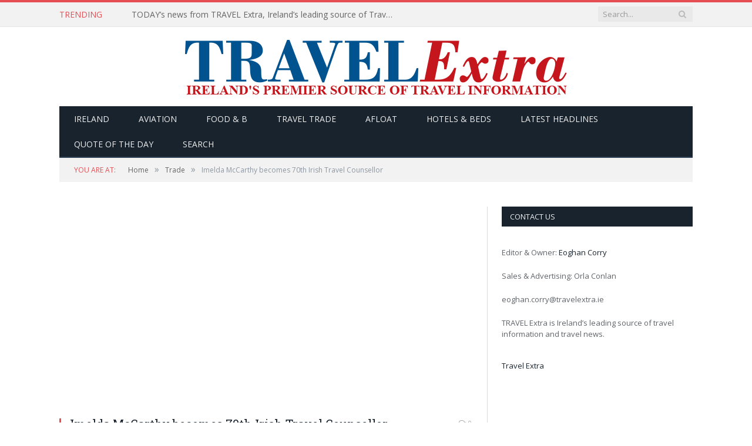

--- FILE ---
content_type: text/html; charset=UTF-8
request_url: https://www.travelextra.ie/imelda-mccarthy-becomes-70th-irish-travel-counsellors/
body_size: 13566
content:

<!DOCTYPE html>

<!--[if IE 8]> <html class="ie ie8" lang="en-US" prefix="og: http://ogp.me/ns# article: http://ogp.me/ns/article#"> <![endif]-->
<!--[if IE 9]> <html class="ie ie9" lang="en-US" prefix="og: http://ogp.me/ns# article: http://ogp.me/ns/article#"> <![endif]-->
<!--[if gt IE 9]><!--> <html lang="en-US" prefix="og: http://ogp.me/ns# article: http://ogp.me/ns/article#"> <!--<![endif]-->

<head>
<!-- Google tag (gtag.js) -->
<script async src="https://www.googletagmanager.com/gtag/js?id=G-YVXC3C87JX"></script>
<script>
  window.dataLayer = window.dataLayer || [];
  function gtag(){dataLayer.push(arguments);}
  gtag('js', new Date());

  gtag('config', 'G-YVXC3C87JX');
</script>
	

<meta charset="UTF-8" />
<title>  Imelda McCarthy becomes 70th Irish Travel Counsellor</title>

 
<meta name="viewport" content="width=device-width, initial-scale=1" />
<meta http-equiv="X-UA-Compatible" content="IE=edge" />
<link rel="pingback" href="https://www.travelextra.ie/xmlrpc.php" />
	

	
<meta name='robots' content='max-image-preview:large' />
<link rel='dns-prefetch' href='//maps.googleapis.com' />
<link rel='dns-prefetch' href='//fonts.googleapis.com' />
<link rel="alternate" type="application/rss+xml" title="Eoghan Corry&#039;s TRAVEL Extra &raquo; Feed" href="https://www.travelextra.ie/feed/" />
<link rel="alternate" type="application/rss+xml" title="Eoghan Corry&#039;s TRAVEL Extra &raquo; Comments Feed" href="https://www.travelextra.ie/comments/feed/" />
<link rel="alternate" title="oEmbed (JSON)" type="application/json+oembed" href="https://www.travelextra.ie/wp-json/oembed/1.0/embed?url=https%3A%2F%2Fwww.travelextra.ie%2Fimelda-mccarthy-becomes-70th-irish-travel-counsellors%2F" />
<link rel="alternate" title="oEmbed (XML)" type="text/xml+oembed" href="https://www.travelextra.ie/wp-json/oembed/1.0/embed?url=https%3A%2F%2Fwww.travelextra.ie%2Fimelda-mccarthy-becomes-70th-irish-travel-counsellors%2F&#038;format=xml" />
<style id='wp-img-auto-sizes-contain-inline-css'>
img:is([sizes=auto i],[sizes^="auto," i]){contain-intrinsic-size:3000px 1500px}
/*# sourceURL=wp-img-auto-sizes-contain-inline-css */
</style>
<link rel='stylesheet' id='wgs-css' href='https://www.travelextra.ie/wp-content/plugins/wp-google-search/wgs.css?ver=6.9' media='all' />
<link rel='stylesheet' id='wgs2-css' href='https://www.travelextra.ie/wp-content/plugins/wp-google-search/wgs2.css?ver=6.9' media='all' />
<style id='wp-emoji-styles-inline-css'>

	img.wp-smiley, img.emoji {
		display: inline !important;
		border: none !important;
		box-shadow: none !important;
		height: 1em !important;
		width: 1em !important;
		margin: 0 0.07em !important;
		vertical-align: -0.1em !important;
		background: none !important;
		padding: 0 !important;
	}
/*# sourceURL=wp-emoji-styles-inline-css */
</style>
<link rel='stylesheet' id='wp-block-library-css' href='https://www.travelextra.ie/wp-includes/css/dist/block-library/style.min.css?ver=6.9' media='all' />
<style id='global-styles-inline-css'>
:root{--wp--preset--aspect-ratio--square: 1;--wp--preset--aspect-ratio--4-3: 4/3;--wp--preset--aspect-ratio--3-4: 3/4;--wp--preset--aspect-ratio--3-2: 3/2;--wp--preset--aspect-ratio--2-3: 2/3;--wp--preset--aspect-ratio--16-9: 16/9;--wp--preset--aspect-ratio--9-16: 9/16;--wp--preset--color--black: #000000;--wp--preset--color--cyan-bluish-gray: #abb8c3;--wp--preset--color--white: #ffffff;--wp--preset--color--pale-pink: #f78da7;--wp--preset--color--vivid-red: #cf2e2e;--wp--preset--color--luminous-vivid-orange: #ff6900;--wp--preset--color--luminous-vivid-amber: #fcb900;--wp--preset--color--light-green-cyan: #7bdcb5;--wp--preset--color--vivid-green-cyan: #00d084;--wp--preset--color--pale-cyan-blue: #8ed1fc;--wp--preset--color--vivid-cyan-blue: #0693e3;--wp--preset--color--vivid-purple: #9b51e0;--wp--preset--gradient--vivid-cyan-blue-to-vivid-purple: linear-gradient(135deg,rgb(6,147,227) 0%,rgb(155,81,224) 100%);--wp--preset--gradient--light-green-cyan-to-vivid-green-cyan: linear-gradient(135deg,rgb(122,220,180) 0%,rgb(0,208,130) 100%);--wp--preset--gradient--luminous-vivid-amber-to-luminous-vivid-orange: linear-gradient(135deg,rgb(252,185,0) 0%,rgb(255,105,0) 100%);--wp--preset--gradient--luminous-vivid-orange-to-vivid-red: linear-gradient(135deg,rgb(255,105,0) 0%,rgb(207,46,46) 100%);--wp--preset--gradient--very-light-gray-to-cyan-bluish-gray: linear-gradient(135deg,rgb(238,238,238) 0%,rgb(169,184,195) 100%);--wp--preset--gradient--cool-to-warm-spectrum: linear-gradient(135deg,rgb(74,234,220) 0%,rgb(151,120,209) 20%,rgb(207,42,186) 40%,rgb(238,44,130) 60%,rgb(251,105,98) 80%,rgb(254,248,76) 100%);--wp--preset--gradient--blush-light-purple: linear-gradient(135deg,rgb(255,206,236) 0%,rgb(152,150,240) 100%);--wp--preset--gradient--blush-bordeaux: linear-gradient(135deg,rgb(254,205,165) 0%,rgb(254,45,45) 50%,rgb(107,0,62) 100%);--wp--preset--gradient--luminous-dusk: linear-gradient(135deg,rgb(255,203,112) 0%,rgb(199,81,192) 50%,rgb(65,88,208) 100%);--wp--preset--gradient--pale-ocean: linear-gradient(135deg,rgb(255,245,203) 0%,rgb(182,227,212) 50%,rgb(51,167,181) 100%);--wp--preset--gradient--electric-grass: linear-gradient(135deg,rgb(202,248,128) 0%,rgb(113,206,126) 100%);--wp--preset--gradient--midnight: linear-gradient(135deg,rgb(2,3,129) 0%,rgb(40,116,252) 100%);--wp--preset--font-size--small: 13px;--wp--preset--font-size--medium: 20px;--wp--preset--font-size--large: 36px;--wp--preset--font-size--x-large: 42px;--wp--preset--spacing--20: 0.44rem;--wp--preset--spacing--30: 0.67rem;--wp--preset--spacing--40: 1rem;--wp--preset--spacing--50: 1.5rem;--wp--preset--spacing--60: 2.25rem;--wp--preset--spacing--70: 3.38rem;--wp--preset--spacing--80: 5.06rem;--wp--preset--shadow--natural: 6px 6px 9px rgba(0, 0, 0, 0.2);--wp--preset--shadow--deep: 12px 12px 50px rgba(0, 0, 0, 0.4);--wp--preset--shadow--sharp: 6px 6px 0px rgba(0, 0, 0, 0.2);--wp--preset--shadow--outlined: 6px 6px 0px -3px rgb(255, 255, 255), 6px 6px rgb(0, 0, 0);--wp--preset--shadow--crisp: 6px 6px 0px rgb(0, 0, 0);}:where(.is-layout-flex){gap: 0.5em;}:where(.is-layout-grid){gap: 0.5em;}body .is-layout-flex{display: flex;}.is-layout-flex{flex-wrap: wrap;align-items: center;}.is-layout-flex > :is(*, div){margin: 0;}body .is-layout-grid{display: grid;}.is-layout-grid > :is(*, div){margin: 0;}:where(.wp-block-columns.is-layout-flex){gap: 2em;}:where(.wp-block-columns.is-layout-grid){gap: 2em;}:where(.wp-block-post-template.is-layout-flex){gap: 1.25em;}:where(.wp-block-post-template.is-layout-grid){gap: 1.25em;}.has-black-color{color: var(--wp--preset--color--black) !important;}.has-cyan-bluish-gray-color{color: var(--wp--preset--color--cyan-bluish-gray) !important;}.has-white-color{color: var(--wp--preset--color--white) !important;}.has-pale-pink-color{color: var(--wp--preset--color--pale-pink) !important;}.has-vivid-red-color{color: var(--wp--preset--color--vivid-red) !important;}.has-luminous-vivid-orange-color{color: var(--wp--preset--color--luminous-vivid-orange) !important;}.has-luminous-vivid-amber-color{color: var(--wp--preset--color--luminous-vivid-amber) !important;}.has-light-green-cyan-color{color: var(--wp--preset--color--light-green-cyan) !important;}.has-vivid-green-cyan-color{color: var(--wp--preset--color--vivid-green-cyan) !important;}.has-pale-cyan-blue-color{color: var(--wp--preset--color--pale-cyan-blue) !important;}.has-vivid-cyan-blue-color{color: var(--wp--preset--color--vivid-cyan-blue) !important;}.has-vivid-purple-color{color: var(--wp--preset--color--vivid-purple) !important;}.has-black-background-color{background-color: var(--wp--preset--color--black) !important;}.has-cyan-bluish-gray-background-color{background-color: var(--wp--preset--color--cyan-bluish-gray) !important;}.has-white-background-color{background-color: var(--wp--preset--color--white) !important;}.has-pale-pink-background-color{background-color: var(--wp--preset--color--pale-pink) !important;}.has-vivid-red-background-color{background-color: var(--wp--preset--color--vivid-red) !important;}.has-luminous-vivid-orange-background-color{background-color: var(--wp--preset--color--luminous-vivid-orange) !important;}.has-luminous-vivid-amber-background-color{background-color: var(--wp--preset--color--luminous-vivid-amber) !important;}.has-light-green-cyan-background-color{background-color: var(--wp--preset--color--light-green-cyan) !important;}.has-vivid-green-cyan-background-color{background-color: var(--wp--preset--color--vivid-green-cyan) !important;}.has-pale-cyan-blue-background-color{background-color: var(--wp--preset--color--pale-cyan-blue) !important;}.has-vivid-cyan-blue-background-color{background-color: var(--wp--preset--color--vivid-cyan-blue) !important;}.has-vivid-purple-background-color{background-color: var(--wp--preset--color--vivid-purple) !important;}.has-black-border-color{border-color: var(--wp--preset--color--black) !important;}.has-cyan-bluish-gray-border-color{border-color: var(--wp--preset--color--cyan-bluish-gray) !important;}.has-white-border-color{border-color: var(--wp--preset--color--white) !important;}.has-pale-pink-border-color{border-color: var(--wp--preset--color--pale-pink) !important;}.has-vivid-red-border-color{border-color: var(--wp--preset--color--vivid-red) !important;}.has-luminous-vivid-orange-border-color{border-color: var(--wp--preset--color--luminous-vivid-orange) !important;}.has-luminous-vivid-amber-border-color{border-color: var(--wp--preset--color--luminous-vivid-amber) !important;}.has-light-green-cyan-border-color{border-color: var(--wp--preset--color--light-green-cyan) !important;}.has-vivid-green-cyan-border-color{border-color: var(--wp--preset--color--vivid-green-cyan) !important;}.has-pale-cyan-blue-border-color{border-color: var(--wp--preset--color--pale-cyan-blue) !important;}.has-vivid-cyan-blue-border-color{border-color: var(--wp--preset--color--vivid-cyan-blue) !important;}.has-vivid-purple-border-color{border-color: var(--wp--preset--color--vivid-purple) !important;}.has-vivid-cyan-blue-to-vivid-purple-gradient-background{background: var(--wp--preset--gradient--vivid-cyan-blue-to-vivid-purple) !important;}.has-light-green-cyan-to-vivid-green-cyan-gradient-background{background: var(--wp--preset--gradient--light-green-cyan-to-vivid-green-cyan) !important;}.has-luminous-vivid-amber-to-luminous-vivid-orange-gradient-background{background: var(--wp--preset--gradient--luminous-vivid-amber-to-luminous-vivid-orange) !important;}.has-luminous-vivid-orange-to-vivid-red-gradient-background{background: var(--wp--preset--gradient--luminous-vivid-orange-to-vivid-red) !important;}.has-very-light-gray-to-cyan-bluish-gray-gradient-background{background: var(--wp--preset--gradient--very-light-gray-to-cyan-bluish-gray) !important;}.has-cool-to-warm-spectrum-gradient-background{background: var(--wp--preset--gradient--cool-to-warm-spectrum) !important;}.has-blush-light-purple-gradient-background{background: var(--wp--preset--gradient--blush-light-purple) !important;}.has-blush-bordeaux-gradient-background{background: var(--wp--preset--gradient--blush-bordeaux) !important;}.has-luminous-dusk-gradient-background{background: var(--wp--preset--gradient--luminous-dusk) !important;}.has-pale-ocean-gradient-background{background: var(--wp--preset--gradient--pale-ocean) !important;}.has-electric-grass-gradient-background{background: var(--wp--preset--gradient--electric-grass) !important;}.has-midnight-gradient-background{background: var(--wp--preset--gradient--midnight) !important;}.has-small-font-size{font-size: var(--wp--preset--font-size--small) !important;}.has-medium-font-size{font-size: var(--wp--preset--font-size--medium) !important;}.has-large-font-size{font-size: var(--wp--preset--font-size--large) !important;}.has-x-large-font-size{font-size: var(--wp--preset--font-size--x-large) !important;}
/*# sourceURL=global-styles-inline-css */
</style>

<style id='classic-theme-styles-inline-css'>
/*! This file is auto-generated */
.wp-block-button__link{color:#fff;background-color:#32373c;border-radius:9999px;box-shadow:none;text-decoration:none;padding:calc(.667em + 2px) calc(1.333em + 2px);font-size:1.125em}.wp-block-file__button{background:#32373c;color:#fff;text-decoration:none}
/*# sourceURL=/wp-includes/css/classic-themes.min.css */
</style>
<link rel='stylesheet' id='awd-style-css' href='https://www.travelextra.ie/wp-content/plugins/aryo-widget-device/assets/css/style.css?ver=6.9' media='all' />
<link rel='stylesheet' id='contact-form-7-css' href='https://www.travelextra.ie/wp-content/plugins/contact-form-7/includes/css/styles.css?ver=6.1.4' media='all' />
<link rel='stylesheet' id='cookie-law-info-css' href='https://www.travelextra.ie/wp-content/plugins/cookie-law-info/legacy/public/css/cookie-law-info-public.css?ver=3.3.8' media='all' />
<link rel='stylesheet' id='cookie-law-info-gdpr-css' href='https://www.travelextra.ie/wp-content/plugins/cookie-law-info/legacy/public/css/cookie-law-info-gdpr.css?ver=3.3.8' media='all' />
<link rel='stylesheet' id='gn-frontend-gnfollow-style-css' href='https://www.travelextra.ie/wp-content/plugins/gn-publisher/assets/css/gn-frontend-gnfollow.min.css?ver=1.5.25' media='all' />
<link rel='stylesheet' id='smartmag-fonts-css' href='https://fonts.googleapis.com/css?family=Open+Sans%3A400%2C400Italic%2C600%2C700%7CRoboto+Slab%7CMerriweather%3A300italic&#038;subset' media='all' />
<link rel='stylesheet' id='smartmag-core-css' href='https://www.travelextra.ie/wp-content/themes/smart-mag/style.css?ver=3.2.0a' media='all' />
<link rel='stylesheet' id='smartmag-responsive-css' href='https://www.travelextra.ie/wp-content/themes/smart-mag/css/responsive.css?ver=3.2.0a' media='all' />
<link rel='stylesheet' id='pretty-photo-css' href='https://www.travelextra.ie/wp-content/themes/smart-mag/css/prettyPhoto.css?ver=3.2.0a' media='all' />
<link rel='stylesheet' id='smartmag-font-awesome-css' href='https://www.travelextra.ie/wp-content/themes/smart-mag/css/fontawesome/css/font-awesome.min.css?ver=3.2.0a' media='all' />
<style id='smartmag-font-awesome-inline-css'>



/*# sourceURL=smartmag-font-awesome-inline-css */
</style>
<link rel='stylesheet' id='simple-social-icons-font-css' href='https://www.travelextra.ie/wp-content/plugins/simple-social-icons/css/style.css?ver=4.0.0' media='all' />
<link rel='stylesheet' id='yarpp-thumbnails-css' href='https://www.travelextra.ie/wp-content/plugins/yet-another-related-posts-plugin/style/styles_thumbnails.css?ver=5.30.11' media='all' />
<style id='yarpp-thumbnails-inline-css'>
.yarpp-thumbnails-horizontal .yarpp-thumbnail {width: 130px;height: 170px;margin: 5px;margin-left: 0px;}.yarpp-thumbnail > img, .yarpp-thumbnail-default {width: 120px;height: 120px;margin: 5px;}.yarpp-thumbnails-horizontal .yarpp-thumbnail-title {margin: 7px;margin-top: 0px;width: 120px;}.yarpp-thumbnail-default > img {min-height: 120px;min-width: 120px;}
/*# sourceURL=yarpp-thumbnails-inline-css */
</style>
<link rel='stylesheet' id='ubermenu-css' href='https://www.travelextra.ie/wp-content/plugins/ubermenu/pro/assets/css/ubermenu.min.css?ver=3.0.4.1' media='all' />
<link rel='stylesheet' id='ubermenu-white-css' href='https://www.travelextra.ie/wp-content/plugins/ubermenu/pro/assets/css/skins/white.css?ver=6.9' media='all' />
<link rel='stylesheet' id='ubermenu-font-awesome-css' href='https://www.travelextra.ie/wp-content/plugins/ubermenu/assets/css/fontawesome/css/font-awesome.min.css?ver=4.1' media='all' />
<script src="https://www.travelextra.ie/wp-includes/js/jquery/jquery.min.js?ver=3.7.1" id="jquery-core-js"></script>
<script src="https://www.travelextra.ie/wp-includes/js/jquery/jquery-migrate.min.js?ver=3.4.1" id="jquery-migrate-js"></script>
<script id="cookie-law-info-js-extra">
var Cli_Data = {"nn_cookie_ids":[],"cookielist":[],"non_necessary_cookies":[],"ccpaEnabled":"","ccpaRegionBased":"","ccpaBarEnabled":"","strictlyEnabled":["necessary","obligatoire"],"ccpaType":"gdpr","js_blocking":"","custom_integration":"","triggerDomRefresh":"","secure_cookies":""};
var cli_cookiebar_settings = {"animate_speed_hide":"500","animate_speed_show":"500","background":"#fff","border":"#444","border_on":"","button_1_button_colour":"#000","button_1_button_hover":"#000000","button_1_link_colour":"#fff","button_1_as_button":"1","button_1_new_win":"1","button_2_button_colour":"#333","button_2_button_hover":"#292929","button_2_link_colour":"#444","button_2_as_button":"","button_2_hidebar":"1","button_3_button_colour":"#000","button_3_button_hover":"#000000","button_3_link_colour":"#fff","button_3_as_button":"1","button_3_new_win":"1","button_4_button_colour":"#000","button_4_button_hover":"#000000","button_4_link_colour":"#fff","button_4_as_button":"1","button_7_button_colour":"#61a229","button_7_button_hover":"#4e8221","button_7_link_colour":"#fff","button_7_as_button":"1","button_7_new_win":"","font_family":"inherit","header_fix":"1","notify_animate_hide":"","notify_animate_show":"","notify_div_id":"#cookie-law-info-bar","notify_position_horizontal":"right","notify_position_vertical":"top","scroll_close":"","scroll_close_reload":"","accept_close_reload":"","reject_close_reload":"","showagain_tab":"","showagain_background":"#fff","showagain_border":"#000","showagain_div_id":"#cookie-law-info-again","showagain_x_position":"100px","text":"#000","show_once_yn":"1","show_once":"10000","logging_on":"","as_popup":"","popup_overlay":"1","bar_heading_text":"","cookie_bar_as":"banner","popup_showagain_position":"bottom-right","widget_position":"left"};
var log_object = {"ajax_url":"https://www.travelextra.ie/wp-admin/admin-ajax.php"};
//# sourceURL=cookie-law-info-js-extra
</script>
<script src="https://www.travelextra.ie/wp-content/plugins/cookie-law-info/legacy/public/js/cookie-law-info-public.js?ver=3.3.8" id="cookie-law-info-js"></script>
<script src="https://www.travelextra.ie/wp-content/themes/smart-mag/js/jquery.prettyPhoto.js?ver=6.9" id="pretty-photo-smartmag-js"></script>
<link rel="https://api.w.org/" href="https://www.travelextra.ie/wp-json/" /><link rel="alternate" title="JSON" type="application/json" href="https://www.travelextra.ie/wp-json/wp/v2/posts/16836" /><link rel="EditURI" type="application/rsd+xml" title="RSD" href="https://www.travelextra.ie/xmlrpc.php?rsd" />
<link rel="canonical" href="https://www.travelextra.ie/imelda-mccarthy-becomes-70th-irish-travel-counsellors/" />
<link rel='shortlink' href='https://www.travelextra.ie/?p=16836' />
<meta property="og:title" name="og:title" content="Imelda McCarthy becomes 70th Irish Travel Counsellor" />
<meta property="og:type" name="og:type" content="article" />
<meta property="og:image" name="og:image" content="https://www.travelextra.ie/wp-content/uploads/2017/11/Imelda-McCarthy-of-Travel-Counsellors-copy-811x1024.jpg" />
<meta property="og:url" name="og:url" content="https://www.travelextra.ie/imelda-mccarthy-becomes-70th-irish-travel-counsellors/" />
<meta property="og:description" name="og:description" content="Travel Counsellors Ireland have 70 home workers Imelda McCarthy joins from Discover Travel Travel Counsellors Ireland has recruited its 70th Travel Counsellor, Cork-based Imelda McCarthy. Imelda, who has over 24 years’ industry experience, most recently working for Discover Travel. Travel Counsellors numbers have increased by 17pc in the past year, with Travel Counsellors’ sales now at €26.5mRead More" />
<meta property="og:locale" name="og:locale" content="en_US" />
<meta property="og:site_name" name="og:site_name" content="Eoghan Corry&#039;s TRAVEL Extra" />
<meta property="twitter:card" name="twitter:card" content="summary_large_image" />
<meta property="article:section" name="article:section" content="Trade" />
<meta property="article:published_time" name="article:published_time" content="2017-11-15T10:10:25+00:00" />
<meta property="article:modified_time" name="article:modified_time" content="2017-11-15T23:17:57+00:00" />
<meta property="article:author" name="article:author" content="https://www.travelextra.ie/author/travelextra/" />
<style id="ubermenu-custom-generated-css">
/** UberMenu Custom Menu Styles (Customizer) **/
/* main */
.ubermenu-main .ubermenu-item-level-0 > .ubermenu-target { font-size:15px; }
.ubermenu-main .ubermenu-nav .ubermenu-item.ubermenu-item-level-0 > .ubermenu-target { font-weight:normal; }



/** UberMenu Custom Tweaks (General Settings) **/
.ubermenu .ubermenu-submenu .ubermenu-column-auto {
max-width: 20%;
}
/* Status: Loaded from Transient */

</style><link rel="icon" href="https://www.travelextra.ie/wp-content/uploads/2025/09/cropped-Travel-extra-logo-squared-centred-512-32x32.jpg" sizes="32x32" />
<link rel="icon" href="https://www.travelextra.ie/wp-content/uploads/2025/09/cropped-Travel-extra-logo-squared-centred-512-192x192.jpg" sizes="192x192" />
<link rel="apple-touch-icon" href="https://www.travelextra.ie/wp-content/uploads/2025/09/cropped-Travel-extra-logo-squared-centred-512-180x180.jpg" />
<meta name="msapplication-TileImage" content="https://www.travelextra.ie/wp-content/uploads/2025/09/cropped-Travel-extra-logo-squared-centred-512-270x270.jpg" />
		<style id="wp-custom-css">
			.entry-title {
	text-transform: none;
}		</style>
			
<!--[if lt IE 9]>
<script src="https://www.travelextra.ie/wp-content/themes/smart-mag/js/html5.js" type="text/javascript"></script>
<![endif]-->


<script>
document.querySelector('head').innerHTML += '<style class="bunyad-img-effects-css">.main img, .main-footer img { opacity: 0; }</style>';
</script>
	

<link rel='stylesheet' id='yarppRelatedCss-css' href='https://www.travelextra.ie/wp-content/plugins/yet-another-related-posts-plugin/style/related.css?ver=5.30.11' media='all' />
</head>


<body class="wp-singular post-template-default single single-post postid-16836 single-format-standard wp-theme-smart-mag page-builder right-sidebar full img-effects has-nav-dark has-head-centered">

<div class="main-wrap">

	
	
	<div class="top-bar">

		<div class="wrap">
			<section class="top-bar-content cf">
			
							
								<div class="trending-ticker">
					<span class="heading">Trending</span>

					<ul>
												
												
							<li><a href="https://www.travelextra.ie/todays-headlines-on-travel-extra-irelands-leading-source-of-travel-information/" title="TODAY&#8217;s news from TRAVEL Extra, Ireland&#8217;s leading source of Travel Information">TODAY&#8217;s news from TRAVEL Extra, Ireland&#8217;s leading source of Travel Information</a></li>
						
												
							<li><a href="https://www.travelextra.ie/donald-trump-threatens-to-decertify-canadian-made-aircraft/" title="Donald Trump threatens to ‘decertify’ Canadian-made aircraft">Donald Trump threatens to ‘decertify’ Canadian-made aircraft</a></li>
						
												
							<li><a href="https://www.travelextra.ie/here-are-the-updates-to-travel-advice-from-the-dfa-this-week/" title="HERE are the TWELVE updates to travel advice from the DFA this week">HERE are the TWELVE updates to travel advice from the DFA this week</a></li>
						
												
							<li><a href="https://www.travelextra.ie/a-new-class-for-royal-caribbean-group-as-it-confirms-three-discovery-class-ship-orders/" title="&#8216;NOT smaller ships:&#8217; Royal Caribbean remains silent on Discovery Class details">&#8216;NOT smaller ships:&#8217; Royal Caribbean remains silent on Discovery Class details</a></li>
						
												
							<li><a href="https://www.travelextra.ie/airbus-transport-international-retires-final-a300-600st-beluga/" title="Bye bye Beluga, Airbus transport international retires final A300-600ST">Bye bye Beluga, Airbus transport international retires final A300-600ST</a></li>
						
												
							<li><a href="https://www.travelextra.ie/bedford-hotel-belfast-opens-bookings-for-may-1-launch/" title="Belfast&#8217;s Bedford Hotel opens for bookings ahead of Mayday launch">Belfast&#8217;s Bedford Hotel opens for bookings ahead of Mayday launch</a></li>
						
												
							<li><a href="https://www.travelextra.ie/health-authorities-warn-of-measles-risk-for-irish-travellers-to-winter-olympics/" title="Health authorities warn of measles risk for Irish travellers to winter Olympics in Italy">Health authorities warn of measles risk for Irish travellers to winter Olympics in Italy</a></li>
						
												
							<li><a href="https://www.travelextra.ie/latest-snow-situation-in-european-ski-resorts/" title="UPDATED European ski resort news with sgood snow depth across most areas">UPDATED European ski resort news with sgood snow depth across most areas</a></li>
						
												
											</ul>
				</div>
				
									
					
		<div class="search">
			<form role="search" action="https://www.travelextra.ie/" method="get">
				<input type="text" name="s" class="query live-search-query" value="" placeholder="Search..."/>
				<button class="search-button" type="submit"><i class="fa fa-search"></i></button>
			</form>
		</div> <!-- .search -->					
				
								
			</section>
		</div>
		
	</div>
	
	<div id="main-head" class="main-head">
		
		<div class="wrap">
			
			
			<header class="centered">
			
				<div class="title">
							<a href="https://www.travelextra.ie/" title="Eoghan Corry&#039;s TRAVEL Extra" rel="home">
		
														
								
				<img src="https://www.travelextra.ie/wp-content/uploads/2025/09/travel-extra-rectangular-logo-white.png" class="logo-image" alt="Eoghan Corry&#039;s TRAVEL Extra" />
					 
						
		</a>				</div>
				
								
			</header>
				
							
				
<div class="main-nav">
	<div class="navigation-wrap cf" data-sticky-nav="1" data-sticky-type="smart">
	
		<nav class="navigation cf nav-dark">
		
			<div class>
			
				<div class="mobile" data-type="off-canvas" data-search="1">
					<a href="#" class="selected">
						<span class="text">Navigate</span><span class="current"></span> <i class="hamburger fa fa-bars"></i>
					</a>
				</div>
				
				<div class="menu-main-menu-container"><ul id="menu-main-menu" class="menu"><li id="menu-item-44925" class="menu-item menu-item-type-post_type menu-item-object-page menu-item-44925"><a href="https://www.travelextra.ie/news-from-the-ireland-travel-industry/">Ireland</a></li>
<li id="menu-item-44926" class="menu-item menu-item-type-post_type menu-item-object-page menu-item-44926"><a href="https://www.travelextra.ie/news-from-the-aviation-industry/">Aviation</a></li>
<li id="menu-item-44927" class="menu-item menu-item-type-post_type menu-item-object-page menu-item-44927"><a href="https://www.travelextra.ie/news-from-the-food-and-wine-travel-industry/">Food &#038; B</a></li>
<li id="menu-item-44928" class="menu-item menu-item-type-post_type menu-item-object-page menu-item-44928"><a href="https://www.travelextra.ie/travel-news-from-the-travel-trade/">Travel Trade</a></li>
<li id="menu-item-44929" class="menu-item menu-item-type-post_type menu-item-object-page menu-item-44929"><a href="https://www.travelextra.ie/cruising-and-sea-travel-news/">Afloat</a></li>
<li id="menu-item-44930" class="menu-item menu-item-type-post_type menu-item-object-page menu-item-44930"><a href="https://www.travelextra.ie/news-from-the-hotel-industry/">Hotels &#038; Beds</a></li>
<li id="menu-item-84605" class="menu-item menu-item-type-custom menu-item-object-custom menu-item-84605"><a href="https://www.travelextra.ie/todays-headlines-on-travel-extra-irelands-leading-source-of-travel-information/">Latest headlines</a></li>
<li id="menu-item-84606" class="menu-item menu-item-type-custom menu-item-object-custom menu-item-84606"><a href="https://www.travelextra.ie/travel-extra-quote-of-the-day/">Quote of the day</a></li>
<li id="menu-item-44931" class="menu-item menu-item-type-post_type menu-item-object-page menu-item-44931"><a href="https://www.travelextra.ie/search-test/">Search</a></li>
</ul></div>				
						
			</div>
			
		</nav>
	
				
	</div>
</div>				
							
		</div>
		
				
	</div>	
	<div class="breadcrumbs-wrap">
		
		<div class="wrap">
		<div class="breadcrumbs"><span class="location">You are at:</span><span itemscope itemtype="http://data-vocabulary.org/Breadcrumb"><a itemprop="url" href="https://www.travelextra.ie/"><span itemprop="title">Home</span></a></span><span class="delim">&raquo;</span><span itemscope itemtype="http://data-vocabulary.org/Breadcrumb"><a itemprop="url"  href="https://www.travelextra.ie/category/travel-trade-news/"><span itemprop="title">Trade</span></a></span><span class="delim">&raquo;</span><span class="current">Imelda McCarthy becomes 70th Irish Travel Counsellor</span></div>		</div>
		
	</div>


<div class="main wrap cf">

		
	<div class="row">
	
		<div class="col-8 main-content">
		
				
				
<article id="post-16836" class="post-16836 post type-post status-publish format-standard has-post-thumbnail category-travel-trade-news">
	
	<header class="post-header cf">
	
	
	
	<div class="featured">
				
					
			<a href="https://www.travelextra.ie/wp-content/uploads/2017/11/Imelda-McCarthy-of-Travel-Counsellors-copy.jpg" title="Imelda McCarthy becomes 70th Irish Travel Counsellor">
			
						
								
					<img width="702" height="336" src="https://www.travelextra.ie/wp-content/uploads/2017/11/Imelda-McCarthy-of-Travel-Counsellors-copy-702x336.jpg" class="attachment-main-featured size-main-featured wp-post-image" alt="" title="Imelda McCarthy becomes 70th Irish Travel Counsellor" decoding="async" fetchpriority="high" />				
								
										
			</a>
							
						
			</div>	
		
				<div class="heading cf">
				
			<h1 class="post-title item fn">
			Imelda McCarthy becomes 70th Irish Travel Counsellor			</h1>
			
			<a href="https://www.travelextra.ie/imelda-mccarthy-becomes-70th-irish-travel-counsellors/#respond" class="comments"><i class="fa fa-comments-o"></i> 0</a>
		
		</div>

		<div class="post-meta cf">
			<span class="posted-by">By 
				<span class="reviewer"><a href="https://www.travelextra.ie/author/travelextra/" title="Posts by TravelExtra" rel="author">TravelExtra</a></span>
			</span>
			 
			<span class="posted-on">on				<span class="dtreviewed">
					<time class="value-title" datetime="2017-11-15T10:10:25+00:00" title="2017-11-15">November 15, 2017</time>
				</span>
			</span>
			
			<span class="cats"><a href="https://www.travelextra.ie/category/travel-trade-news/" rel="category tag">Trade</a></span>
				
		</div>		
			
	</header><!-- .post-header -->

	

	<div class="post-container cf">
	
		<div class="post-content-right">
			<div class="post-content description ">
	
					
				
		<ul>
<li><strong>Travel Counsellors Ireland have 70 home workers</strong></li>
<li><strong>Imelda McCarthy joins from Discover Travel</strong></li>
</ul>
<p><strong><a href="https://www.travelextra.ie/wp-content/uploads/2017/11/Imelda-McCarthy-of-Travel-Counsellors-copy.jpg"><img decoding="async" class="alignright size-medium wp-image-16838" src="https://www.travelextra.ie/wp-content/uploads/2017/11/Imelda-McCarthy-of-Travel-Counsellors-copy-237x300.jpg" alt="" width="237" height="300" srcset="https://www.travelextra.ie/wp-content/uploads/2017/11/Imelda-McCarthy-of-Travel-Counsellors-copy-237x300.jpg 237w, https://www.travelextra.ie/wp-content/uploads/2017/11/Imelda-McCarthy-of-Travel-Counsellors-copy-768x970.jpg 768w, https://www.travelextra.ie/wp-content/uploads/2017/11/Imelda-McCarthy-of-Travel-Counsellors-copy-811x1024.jpg 811w, https://www.travelextra.ie/wp-content/uploads/2017/11/Imelda-McCarthy-of-Travel-Counsellors-copy-610x771.jpg 610w, https://www.travelextra.ie/wp-content/uploads/2017/11/Imelda-McCarthy-of-Travel-Counsellors-copy.jpg 900w" sizes="(max-width: 237px) 100vw, 237px" /></a>Travel Counsellors Ireland</strong> has recruited its 70th Travel Counsellor, Cork-based <strong>Imelda McCarthy</strong>. Imelda, who has over 24 years’ industry experience, most recently working for Discover Travel.</p>
<p>Travel Counsellors numbers have increased by 17pc in the past year, with Travel Counsellors’ sales now at €26.5m at year end.</p>
<p><strong>Cathy Burke</strong> of Travel Coonusellors  said: “The growth in people setting up their own business is a testament to the global ethos of Travel Counsellors.  At our very core is a focus on caring and support. These values are a major contributor to Travel Counsellors’ success and makes us a company that people want to be part of.”</p>
<div class='yarpp yarpp-related yarpp-related-website yarpp-related-none yarpp-template-thumbnails'>
<!-- YARPP Thumbnails -->
<div style="clear:both; margin-top:0em; margin-bottom:1em;"><a href="https://www.travelextra.ie/todays-headlines-on-travel-extra-irelands-leading-source-of-travel-information/" target="_self" rel="nofollow" class="u0187f1a388fb925a0f9f82a0637ddc65"><!-- INLINE RELATED POSTS 1/3 //--><style> .u0187f1a388fb925a0f9f82a0637ddc65 { padding:0px; margin: 0; padding-top:1em!important; padding-bottom:1em!important; width:100%; display: block; font-weight:bold; background-color:#eaeaea; border:0!important; border-left:4px solid #464646!important; box-shadow: 0 1px 2px rgba(0, 0, 0, 0.17); -moz-box-shadow: 0 1px 2px rgba(0, 0, 0, 0.17); -o-box-shadow: 0 1px 2px rgba(0, 0, 0, 0.17); -webkit-box-shadow: 0 1px 2px rgba(0, 0, 0, 0.17); text-decoration:none; } .u0187f1a388fb925a0f9f82a0637ddc65:active, .u0187f1a388fb925a0f9f82a0637ddc65:hover { opacity: 1; transition: opacity 250ms; webkit-transition: opacity 250ms; text-decoration:none; } .u0187f1a388fb925a0f9f82a0637ddc65 { transition: background-color 250ms; webkit-transition: background-color 250ms; opacity: 1; transition: opacity 250ms; webkit-transition: opacity 250ms; } .u0187f1a388fb925a0f9f82a0637ddc65 .ctaText { font-weight:bold; color:#464646; text-decoration:none; font-size: 16px; } .u0187f1a388fb925a0f9f82a0637ddc65 .postTitle { color:#464646; text-decoration: underline!important; font-size: 16px; } .u0187f1a388fb925a0f9f82a0637ddc65:hover .postTitle { text-decoration: underline!important; } </style><div style="padding-left:1em; padding-right:1em;"><span class="ctaText">See also</span>&nbsp; <span class="postTitle">TODAY's news from TRAVEL Extra, Ireland's leading source of Travel Information</span></div></a></div><h3>Related posts:</h3>
<p>No related posts.</p>
</div>
<!-- CONTENT END 1 -->
		
		
		
				
				
			</div><!-- .post-content -->
		</div>
		
	</div>
	
	
	
	
	<div class="post-share">
		<span class="text">Share.</span>
		
		<span class="share-links">

			<a href="http://twitter.com/home?status=https%3A%2F%2Fwww.travelextra.ie%2Fimelda-mccarthy-becomes-70th-irish-travel-counsellors%2F" class="fa fa-twitter" title="Tweet It" target="_blank">
				<span class="visuallyhidden">Twitter</span></a>
				
			<a href="http://www.facebook.com/sharer.php?u=https%3A%2F%2Fwww.travelextra.ie%2Fimelda-mccarthy-becomes-70th-irish-travel-counsellors%2F" class="fa fa-facebook" title="Share on Facebook" target="_blank">
				<span class="visuallyhidden">Facebook</span></a>
				
			<a href="http://plus.google.com/share?url=https%3A%2F%2Fwww.travelextra.ie%2Fimelda-mccarthy-becomes-70th-irish-travel-counsellors%2F" class="fa fa-google-plus" title="Share on Google+" target="_blank">
				<span class="visuallyhidden">Google+</span></a>
				
			<a href="http://pinterest.com/pin/create/button/?url=https%3A%2F%2Fwww.travelextra.ie%2Fimelda-mccarthy-becomes-70th-irish-travel-counsellors%2F&amp;media=https%3A%2F%2Fwww.travelextra.ie%2Fwp-content%2Fuploads%2F2017%2F11%2FImelda-McCarthy-of-Travel-Counsellors-copy.jpg" class="fa fa-pinterest"
				title="Share on Pinterest" target="_blank">
				<span class="visuallyhidden">Pinterest</span></a>
				
			<a href="http://www.linkedin.com/shareArticle?mini=true&amp;url=https%3A%2F%2Fwww.travelextra.ie%2Fimelda-mccarthy-becomes-70th-irish-travel-counsellors%2F" class="fa fa-linkedin" title="Share on LinkedIn" target="_blank">
				<span class="visuallyhidden">LinkedIn</span></a>
				
			<a href="http://www.tumblr.com/share/link?url=https%3A%2F%2Fwww.travelextra.ie%2Fimelda-mccarthy-becomes-70th-irish-travel-counsellors%2F&amp;name=Imelda+McCarthy+becomes+70th+Irish+Travel+Counsellor" class="fa fa-tumblr"
				title="Share on Tumblr" target="_blank">
				<span class="visuallyhidden">Tumblr</span></a>
				
			<a href="mailto:?subject=Imelda%20McCarthy%20becomes%2070th%20Irish%20Travel%20Counsellor&amp;body=https%3A%2F%2Fwww.travelextra.ie%2Fimelda-mccarthy-becomes-70th-irish-travel-counsellors%2F" class="fa fa-envelope-o"
				title="Share via Email">
				<span class="visuallyhidden">Email</span></a>
			
		</span>
	</div>
	
		
</article>




	
	<section class="related-posts">
		<h3 class="section-head"><span class="color">Related</span> Posts</h3> 
		<ul class="highlights-box three-col related-posts">
		
				
			<li class="highlights column one-third">
				
				<article>
						
					<a href="https://www.travelextra.ie/todays-headlines-on-travel-extra-irelands-leading-source-of-travel-information/" title="TODAY&#8217;s news from TRAVEL Extra, Ireland&#8217;s leading source of Travel Information" class="image-link">
						<img width="214" height="140" src="https://www.travelextra.ie/wp-content/uploads/2024/03/Airbus-Beluga-214x140.jpg" class="image wp-post-image" alt="Airbus Beluga A300-600ST" title="TODAY&#8217;s news from TRAVEL Extra, Ireland&#8217;s leading source of Travel Information" decoding="async" />	
											</a>
					
								<div class="cf listing-meta meta above">
					
				<time datetime="2026-01-31T03:10:00+00:00" class="meta-item">January 31, 2026</time><span class="meta-item comments"><a href="https://www.travelextra.ie/todays-headlines-on-travel-extra-irelands-leading-source-of-travel-information/#respond"><i class="fa fa-comments-o"></i> 0</a></span>					
			</div>
							
					<h2><a href="https://www.travelextra.ie/todays-headlines-on-travel-extra-irelands-leading-source-of-travel-information/" title="TODAY&#8217;s news from TRAVEL Extra, Ireland&#8217;s leading source of Travel Information">TODAY&#8217;s news from TRAVEL Extra, Ireland&#8217;s leading source of Travel Information</a></h2>
					
										
				</article>
			</li>
			
				
			<li class="highlights column one-third">
				
				<article>
						
					<a href="https://www.travelextra.ie/irish-travel-agents-association-selects-costa-daurada-for-2026-conference/" title="Irish Travel Agents Association selects Costa Daurada for 2026 conference" class="image-link">
						<img width="214" height="140" src="https://www.travelextra.ie/wp-content/uploads/2025/10/Clare-Dunne-CEO-of-the-ITAA-214x140.jpg" class="image wp-post-image" alt="" title="Irish Travel Agents Association selects Costa Daurada for 2026 conference" decoding="async" loading="lazy" />	
											</a>
					
								<div class="cf listing-meta meta above">
					
				<time datetime="2026-01-29T03:04:00+00:00" class="meta-item">January 29, 2026</time><span class="meta-item comments"><a href="https://www.travelextra.ie/irish-travel-agents-association-selects-costa-daurada-for-2026-conference/#respond"><i class="fa fa-comments-o"></i> 0</a></span>					
			</div>
							
					<h2><a href="https://www.travelextra.ie/irish-travel-agents-association-selects-costa-daurada-for-2026-conference/" title="Irish Travel Agents Association selects Costa Daurada for 2026 conference">Irish Travel Agents Association selects Costa Daurada for 2026 conference</a></h2>
					
										
				</article>
			</li>
			
				
			<li class="highlights column one-third">
				
				<article>
						
					<a href="https://www.travelextra.ie/on-the-go-sppoints-charles-macon-as-chief-financial-officer/" title="On The Go appoints Charles Macon as Chief Financial Officer" class="image-link">
						<img width="214" height="140" src="https://www.travelextra.ie/wp-content/uploads/2026/01/Charles-Macon-of-On-the-Go-214x140.jpg" class="image wp-post-image" alt="" title="On The Go appoints Charles Macon as Chief Financial Officer" decoding="async" loading="lazy" />	
											</a>
					
								<div class="cf listing-meta meta above">
					
				<time datetime="2026-01-29T02:51:00+00:00" class="meta-item">January 29, 2026</time><span class="meta-item comments"><a href="https://www.travelextra.ie/on-the-go-sppoints-charles-macon-as-chief-financial-officer/#respond"><i class="fa fa-comments-o"></i> 0</a></span>					
			</div>
							
					<h2><a href="https://www.travelextra.ie/on-the-go-sppoints-charles-macon-as-chief-financial-officer/" title="On The Go appoints Charles Macon as Chief Financial Officer">On The Go appoints Charles Macon as Chief Financial Officer</a></h2>
					
										
				</article>
			</li>
			
				</ul>
	</section>

	
				<div class="comments">
				
	
	<div id="comments">

			<p class="nocomments">Comments are closed.</p>
		
	
	
	</div><!-- #comments -->
				</div>
	
				
		</div>
		
		
			
		
		
		<aside class="col-4 sidebar">
		
					<div class="">
			
				<ul>
				
				<div class="awd-hidden-phone"><li id="text-2" class="widget widget_text"><h3 class="widgettitle">Contact Us</h3>			<div class="textwidget"><p>Editor &amp; Owner: <a href="mailto:eoghan.corry@travelextra.ie">Eoghan Corry</a></p>
<p>Sales &amp; Advertising: Orla Conlan</p>
<p>eoghan.corry@travelextra.ie</p>
<p>TRAVEL Extra is Ireland&#8217;s leading source of travel information and travel news.</p>
</div>
		</li>
</div><div class="awd-visible-desktop"><li id="text-4" class="widget widget_text">			<div class="textwidget">
</div>
		</li>
</div><div class="awd-visible-desktop"><li id="text-6" class="widget widget_text">			<div class="textwidget"><div class="fb-page" data-href="https://www.facebook.com/TravelExtra" data-tabs="timeline" data-width="500" data-height="130" data-small-header="false" data-adapt-container-width="true" data-hide-cover="false" data-show-facepile="false"><div class="fb-xfbml-parse-ignore"><blockquote cite="https://www.facebook.com/TravelExtra"><a href="https://www.facebook.com/TravelExtra">Travel Extra</a></blockquote></div></div></div>
		</li>
</div>		
				</ul>
		
			</div>
		
		</aside>
		
		
	</div> <!-- .row -->
		
	
</div> <!-- .main -->


		
	<footer class="main-footer">
	
		
	
		
	</footer>
	
</div> <!-- .main-wrap -->

<script type="speculationrules">
{"prefetch":[{"source":"document","where":{"and":[{"href_matches":"/*"},{"not":{"href_matches":["/wp-*.php","/wp-admin/*","/wp-content/uploads/*","/wp-content/*","/wp-content/plugins/*","/wp-content/themes/smart-mag/*","/*\\?(.+)"]}},{"not":{"selector_matches":"a[rel~=\"nofollow\"]"}},{"not":{"selector_matches":".no-prefetch, .no-prefetch a"}}]},"eagerness":"conservative"}]}
</script>
<!--googleoff: all--><div id="cookie-law-info-bar" data-nosnippet="true"><span>This website uses cookies to improve your experience. We'll assume you're ok with this, but you can opt-out if you wish.<a role='button' data-cli_action="accept" id="cookie_action_close_header" target="_blank" class="medium cli-plugin-button cli-plugin-main-button cookie_action_close_header cli_action_button wt-cli-accept-btn">Accept</a> <a href="/privacy-policy/" id="CONSTANT_OPEN_URL" target="_blank" class="cli-plugin-main-link">Read More</a></span></div><div id="cookie-law-info-again" data-nosnippet="true"><span id="cookie_hdr_showagain">Privacy &amp; Cookies Policy</span></div><div class="cli-modal" data-nosnippet="true" id="cliSettingsPopup" tabindex="-1" role="dialog" aria-labelledby="cliSettingsPopup" aria-hidden="true">
  <div class="cli-modal-dialog" role="document">
	<div class="cli-modal-content cli-bar-popup">
		  <button type="button" class="cli-modal-close" id="cliModalClose">
			<svg class="" viewBox="0 0 24 24"><path d="M19 6.41l-1.41-1.41-5.59 5.59-5.59-5.59-1.41 1.41 5.59 5.59-5.59 5.59 1.41 1.41 5.59-5.59 5.59 5.59 1.41-1.41-5.59-5.59z"></path><path d="M0 0h24v24h-24z" fill="none"></path></svg>
			<span class="wt-cli-sr-only">Close</span>
		  </button>
		  <div class="cli-modal-body">
			<div class="cli-container-fluid cli-tab-container">
	<div class="cli-row">
		<div class="cli-col-12 cli-align-items-stretch cli-px-0">
			<div class="cli-privacy-overview">
				<h4>Privacy Overview</h4>				<div class="cli-privacy-content">
					<div class="cli-privacy-content-text">This website uses cookies to improve your experience while you navigate through the website. Out of these, the cookies that are categorized as necessary are stored on your browser as they are essential for the working of basic functionalities of the website. We also use third-party cookies that help us analyze and understand how you use this website. These cookies will be stored in your browser only with your consent. You also have the option to opt-out of these cookies. But opting out of some of these cookies may affect your browsing experience.</div>
				</div>
				<a class="cli-privacy-readmore" aria-label="Show more" role="button" data-readmore-text="Show more" data-readless-text="Show less"></a>			</div>
		</div>
		<div class="cli-col-12 cli-align-items-stretch cli-px-0 cli-tab-section-container">
												<div class="cli-tab-section">
						<div class="cli-tab-header">
							<a role="button" tabindex="0" class="cli-nav-link cli-settings-mobile" data-target="necessary" data-toggle="cli-toggle-tab">
								Necessary							</a>
															<div class="wt-cli-necessary-checkbox">
									<input type="checkbox" class="cli-user-preference-checkbox"  id="wt-cli-checkbox-necessary" data-id="checkbox-necessary" checked="checked"  />
									<label class="form-check-label" for="wt-cli-checkbox-necessary">Necessary</label>
								</div>
								<span class="cli-necessary-caption">Always Enabled</span>
													</div>
						<div class="cli-tab-content">
							<div class="cli-tab-pane cli-fade" data-id="necessary">
								<div class="wt-cli-cookie-description">
									Necessary cookies are absolutely essential for the website to function properly. This category only includes cookies that ensures basic functionalities and security features of the website. These cookies do not store any personal information.								</div>
							</div>
						</div>
					</div>
																	<div class="cli-tab-section">
						<div class="cli-tab-header">
							<a role="button" tabindex="0" class="cli-nav-link cli-settings-mobile" data-target="non-necessary" data-toggle="cli-toggle-tab">
								Non-necessary							</a>
															<div class="cli-switch">
									<input type="checkbox" id="wt-cli-checkbox-non-necessary" class="cli-user-preference-checkbox"  data-id="checkbox-non-necessary" checked='checked' />
									<label for="wt-cli-checkbox-non-necessary" class="cli-slider" data-cli-enable="Enabled" data-cli-disable="Disabled"><span class="wt-cli-sr-only">Non-necessary</span></label>
								</div>
													</div>
						<div class="cli-tab-content">
							<div class="cli-tab-pane cli-fade" data-id="non-necessary">
								<div class="wt-cli-cookie-description">
									Any cookies that may not be particularly necessary for the website to function and is used specifically to collect user personal data via analytics, ads, other embedded contents are termed as non-necessary cookies. It is mandatory to procure user consent prior to running these cookies on your website.								</div>
							</div>
						</div>
					</div>
										</div>
	</div>
</div>
		  </div>
		  <div class="cli-modal-footer">
			<div class="wt-cli-element cli-container-fluid cli-tab-container">
				<div class="cli-row">
					<div class="cli-col-12 cli-align-items-stretch cli-px-0">
						<div class="cli-tab-footer wt-cli-privacy-overview-actions">
						
															<a id="wt-cli-privacy-save-btn" role="button" tabindex="0" data-cli-action="accept" class="wt-cli-privacy-btn cli_setting_save_button wt-cli-privacy-accept-btn cli-btn">SAVE &amp; ACCEPT</a>
													</div>
						
					</div>
				</div>
			</div>
		</div>
	</div>
  </div>
</div>
<div class="cli-modal-backdrop cli-fade cli-settings-overlay"></div>
<div class="cli-modal-backdrop cli-fade cli-popupbar-overlay"></div>
<!--googleon: all--><script type="application/ld+json">{"@context":"http:\/\/schema.org","@type":"Article","headline":"Imelda McCarthy becomes 70th Irish Travel Counsellor","url":"https:\/\/www.travelextra.ie\/imelda-mccarthy-becomes-70th-irish-travel-counsellors\/","image":{"@type":"ImageObject","url":"https:\/\/www.travelextra.ie\/wp-content\/uploads\/2017\/11\/Imelda-McCarthy-of-Travel-Counsellors-copy-702x336.jpg","width":702,"height":336},"datePublished":"2017-11-15T10:10:25+00:00","dateModified":"2017-11-15T23:17:57+00:00","author":{"@type":"Person","name":"TravelExtra"},"publisher":{"@type":"Organization","name":"Eoghan Corry&#039;s TRAVEL Extra","logo":{"@type":"ImageObject","url":"https:\/\/www.travelextra.ie\/wp-content\/uploads\/2025\/09\/travel-extra-rectangular-logo-white.png"}},"mainEntityOfPage":{"@type":"WebPage","@id":"https:\/\/www.travelextra.ie\/imelda-mccarthy-becomes-70th-irish-travel-counsellors\/"}}</script>
<style type="text/css" media="screen"></style><script id="google_cse_v2-js-extra">
var scriptParams = {"google_search_engine_id":"001259855534865821513:stjoehwjglq"};
//# sourceURL=google_cse_v2-js-extra
</script>
<script src="https://www.travelextra.ie/wp-content/plugins/wp-google-search/assets/js/google_cse_v2.js?ver=1" id="google_cse_v2-js"></script>
<script src="https://www.travelextra.ie/wp-includes/js/comment-reply.min.js?ver=6.9" id="comment-reply-js" async data-wp-strategy="async" fetchpriority="low"></script>
<script src="https://www.travelextra.ie/wp-includes/js/dist/hooks.min.js?ver=dd5603f07f9220ed27f1" id="wp-hooks-js"></script>
<script src="https://www.travelextra.ie/wp-includes/js/dist/i18n.min.js?ver=c26c3dc7bed366793375" id="wp-i18n-js"></script>
<script id="wp-i18n-js-after">
wp.i18n.setLocaleData( { 'text direction\u0004ltr': [ 'ltr' ] } );
//# sourceURL=wp-i18n-js-after
</script>
<script src="https://www.travelextra.ie/wp-content/plugins/contact-form-7/includes/swv/js/index.js?ver=6.1.4" id="swv-js"></script>
<script id="contact-form-7-js-before">
var wpcf7 = {
    "api": {
        "root": "https:\/\/www.travelextra.ie\/wp-json\/",
        "namespace": "contact-form-7\/v1"
    }
};
//# sourceURL=contact-form-7-js-before
</script>
<script src="https://www.travelextra.ie/wp-content/plugins/contact-form-7/includes/js/index.js?ver=6.1.4" id="contact-form-7-js"></script>
<script id="bunyad-theme-js-extra">
var Bunyad = {"ajaxurl":"https://www.travelextra.ie/wp-admin/admin-ajax.php"};
//# sourceURL=bunyad-theme-js-extra
</script>
<script src="https://www.travelextra.ie/wp-content/themes/smart-mag/js/bunyad-theme.js?ver=3.2.0a" id="bunyad-theme-js"></script>
<script src="https://www.travelextra.ie/wp-content/themes/smart-mag/js/jquery.flexslider-min.js?ver=3.2.0a" id="flex-slider-js"></script>
<script src="https://www.travelextra.ie/wp-content/themes/smart-mag/js/jquery.sticky-sidebar.min.js?ver=3.2.0a" id="sticky-sidebar-js"></script>
<script src="//maps.googleapis.com/maps/api/js?sensor=false&amp;ver=6.9" id="google-maps-js"></script>
<script id="ubermenu-js-extra">
var ubermenu_data = {"remove_conflicts":"on","reposition_on_load":"off","intent_delay":"300","intent_interval":"100","intent_threshold":"7","responsive_breakpoint":"0","accessible":"on","retractor_display_strategy":"responsive"};
//# sourceURL=ubermenu-js-extra
</script>
<script src="https://www.travelextra.ie/wp-content/plugins/ubermenu/assets/js/ubermenu.min.js?ver=3.0.4.1" id="ubermenu-js"></script>
<script id="wp-emoji-settings" type="application/json">
{"baseUrl":"https://s.w.org/images/core/emoji/17.0.2/72x72/","ext":".png","svgUrl":"https://s.w.org/images/core/emoji/17.0.2/svg/","svgExt":".svg","source":{"concatemoji":"https://www.travelextra.ie/wp-includes/js/wp-emoji-release.min.js?ver=6.9"}}
</script>
<script type="module">
/*! This file is auto-generated */
const a=JSON.parse(document.getElementById("wp-emoji-settings").textContent),o=(window._wpemojiSettings=a,"wpEmojiSettingsSupports"),s=["flag","emoji"];function i(e){try{var t={supportTests:e,timestamp:(new Date).valueOf()};sessionStorage.setItem(o,JSON.stringify(t))}catch(e){}}function c(e,t,n){e.clearRect(0,0,e.canvas.width,e.canvas.height),e.fillText(t,0,0);t=new Uint32Array(e.getImageData(0,0,e.canvas.width,e.canvas.height).data);e.clearRect(0,0,e.canvas.width,e.canvas.height),e.fillText(n,0,0);const a=new Uint32Array(e.getImageData(0,0,e.canvas.width,e.canvas.height).data);return t.every((e,t)=>e===a[t])}function p(e,t){e.clearRect(0,0,e.canvas.width,e.canvas.height),e.fillText(t,0,0);var n=e.getImageData(16,16,1,1);for(let e=0;e<n.data.length;e++)if(0!==n.data[e])return!1;return!0}function u(e,t,n,a){switch(t){case"flag":return n(e,"\ud83c\udff3\ufe0f\u200d\u26a7\ufe0f","\ud83c\udff3\ufe0f\u200b\u26a7\ufe0f")?!1:!n(e,"\ud83c\udde8\ud83c\uddf6","\ud83c\udde8\u200b\ud83c\uddf6")&&!n(e,"\ud83c\udff4\udb40\udc67\udb40\udc62\udb40\udc65\udb40\udc6e\udb40\udc67\udb40\udc7f","\ud83c\udff4\u200b\udb40\udc67\u200b\udb40\udc62\u200b\udb40\udc65\u200b\udb40\udc6e\u200b\udb40\udc67\u200b\udb40\udc7f");case"emoji":return!a(e,"\ud83e\u1fac8")}return!1}function f(e,t,n,a){let r;const o=(r="undefined"!=typeof WorkerGlobalScope&&self instanceof WorkerGlobalScope?new OffscreenCanvas(300,150):document.createElement("canvas")).getContext("2d",{willReadFrequently:!0}),s=(o.textBaseline="top",o.font="600 32px Arial",{});return e.forEach(e=>{s[e]=t(o,e,n,a)}),s}function r(e){var t=document.createElement("script");t.src=e,t.defer=!0,document.head.appendChild(t)}a.supports={everything:!0,everythingExceptFlag:!0},new Promise(t=>{let n=function(){try{var e=JSON.parse(sessionStorage.getItem(o));if("object"==typeof e&&"number"==typeof e.timestamp&&(new Date).valueOf()<e.timestamp+604800&&"object"==typeof e.supportTests)return e.supportTests}catch(e){}return null}();if(!n){if("undefined"!=typeof Worker&&"undefined"!=typeof OffscreenCanvas&&"undefined"!=typeof URL&&URL.createObjectURL&&"undefined"!=typeof Blob)try{var e="postMessage("+f.toString()+"("+[JSON.stringify(s),u.toString(),c.toString(),p.toString()].join(",")+"));",a=new Blob([e],{type:"text/javascript"});const r=new Worker(URL.createObjectURL(a),{name:"wpTestEmojiSupports"});return void(r.onmessage=e=>{i(n=e.data),r.terminate(),t(n)})}catch(e){}i(n=f(s,u,c,p))}t(n)}).then(e=>{for(const n in e)a.supports[n]=e[n],a.supports.everything=a.supports.everything&&a.supports[n],"flag"!==n&&(a.supports.everythingExceptFlag=a.supports.everythingExceptFlag&&a.supports[n]);var t;a.supports.everythingExceptFlag=a.supports.everythingExceptFlag&&!a.supports.flag,a.supports.everything||((t=a.source||{}).concatemoji?r(t.concatemoji):t.wpemoji&&t.twemoji&&(r(t.twemoji),r(t.wpemoji)))});
//# sourceURL=https://www.travelextra.ie/wp-includes/js/wp-emoji-loader.min.js
</script>

</body>
</html>